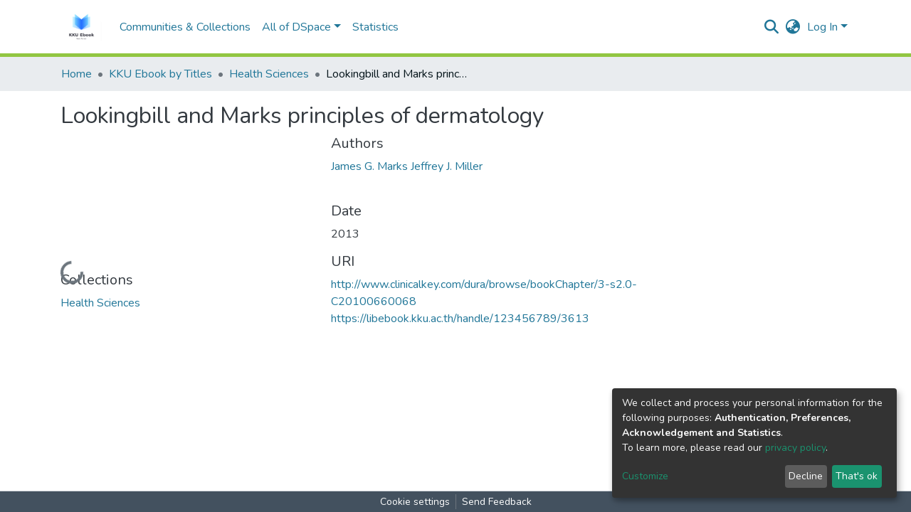

--- FILE ---
content_type: application/javascript; charset=UTF-8
request_url: https://libebook.kku.ac.th/runtime.77fdf12a39aae8c5.js
body_size: 6822
content:
(()=>{"use strict";var e,g={},v={};function d(e){var c=v[e];if(void 0!==c)return c.exports;var a=v[e]={id:e,loaded:!1,exports:{}};return g[e].call(a.exports,a,a.exports,d),a.loaded=!0,a.exports}d.m=g,e=[],d.O=(c,a,b,r)=>{if(!a){var f=1/0;for(t=0;t<e.length;t++){for(var[a,b,r]=e[t],l=!0,n=0;n<a.length;n++)(!1&r||f>=r)&&Object.keys(d.O).every(p=>d.O[p](a[n]))?a.splice(n--,1):(l=!1,r<f&&(f=r));if(l){e.splice(t--,1);var i=b();void 0!==i&&(c=i)}}return c}r=r||0;for(var t=e.length;t>0&&e[t-1][2]>r;t--)e[t]=e[t-1];e[t]=[a,b,r]},d.n=e=>{var c=e&&e.__esModule?()=>e.default:()=>e;return d.d(c,{a:c}),c},(()=>{var c,e=Object.getPrototypeOf?a=>Object.getPrototypeOf(a):a=>a.__proto__;d.t=function(a,b){if(1&b&&(a=this(a)),8&b||"object"==typeof a&&a&&(4&b&&a.__esModule||16&b&&"function"==typeof a.then))return a;var r=Object.create(null);d.r(r);var t={};c=c||[null,e({}),e([]),e(e)];for(var f=2&b&&a;"object"==typeof f&&!~c.indexOf(f);f=e(f))Object.getOwnPropertyNames(f).forEach(l=>t[l]=()=>a[l]);return t.default=()=>a,d.d(r,t),r}})(),d.d=(e,c)=>{for(var a in c)d.o(c,a)&&!d.o(e,a)&&Object.defineProperty(e,a,{enumerable:!0,get:c[a]})},d.f={},d.e=e=>Promise.all(Object.keys(d.f).reduce((c,a)=>(d.f[a](e,c),c),[])),d.u=e=>(8592===e?"common":e)+"."+{10:"d11b846cd3414a8a",22:"fad1e5b10092a6ac",46:"df469d9036df9ba6",297:"322bf7f29bc392bf",354:"389b869d5b2f316e",375:"7613f8731c69e4f6",423:"66299b47c18f6773",710:"bf1b27f8c2ccddda",716:"4e522394acf86b9c",719:"826c917e2358f93e",864:"79279b432f64aa53",867:"f8468c16d82316f3",965:"f241133c00fe6dba",1102:"db0e84c7f7b3f55c",1202:"86bbd0be12d67d6b",1343:"5462c980296f0594",1399:"076e9eb5c90687fd",1405:"ada5b88aea6e0aa7",1509:"1bde0beb2e6719b7",1624:"b37abc7ce065ea66",1634:"2c23af322d5292b2",1635:"0d60438ccddbd69b",1703:"712cedbe45e7c611",1824:"a7a0d0d92bbcaf98",1840:"4372e4b5b668cb86",1943:"e7490eab685557e6",2007:"74dc8165750ab4fe",2034:"fc6966a2e78a3e79",2101:"c8ce1b8034fa4b37",2181:"98d8fff1d2e1f520",2192:"cd4b31f394ab30d7",2247:"3b30198002f97132",2285:"4b03e3e34d262e77",2335:"2ecf6e7499457630",2389:"e87a5fa52501321c",2453:"889f12727c302c3c",2468:"0e7261786bc6c1c7",2511:"4fd5354cebbaea0b",2577:"d9a4ed72974d9d34",2609:"5b2ffa95de612dfd",2622:"90cc8fd00817a6e0",2628:"6c09b1d75756cce9",2678:"d7776be136602bad",2728:"20d1259e6a3fd40f",2758:"13299e1cdc799153",2829:"b6a580fa18965360",2837:"eef77565aaa19721",2867:"e58455dcd640afc4",2977:"72842142b0cea5f7",2984:"6d22195c4e84063c",2997:"31c46033705d0193",3201:"a995d0be03d4781f",3273:"9f11b30085ec6112",3326:"40cb419175eda190",3421:"3af33076ab873a31",3435:"52eea6ab12cc1efa",3445:"fd4a276c5b191e49",3562:"b72ba9edf083f01c",3682:"453391e961cce163",3733:"c5ec5eadd58594d1",3757:"1979fa58a952a375",3856:"53c77e6f03930a1e",3976:"88672142975c6277",4012:"08302076f721bd0b",4074:"3ffaa25716fae04f",4131:"c7dde681b63b2add",4136:"5d23219f5fe4f262",4231:"4e142d6c284f1058",4480:"6ae5e9e5602263ad",4626:"7de9087a57cb278b",4686:"05ef79fbb308be7e",4687:"5319b449a6c9f764",4760:"01f8e951e85a24b7",4842:"4bede2272149fe4d",5157:"c264196e486a21ed",5458:"86aa74120141c91f",5503:"3821b41f88570efb",5506:"a1974030f2a15f24",5639:"5948aa4e5d5113a3",5703:"5e7c5a14db5764c6",5708:"116881a993c4b381",5808:"6a2ad02f281ec1ad",5832:"cb89432ab06c8267",5915:"411321136a0cb86a",5984:"b99c1a61f060c8f2",6005:"65ef935a3c8c4aeb",6150:"0d0cfe3336d4f470",6156:"ae44ffbf59a47735",6214:"280507ff59288d00",6233:"39aebe8855b59584",6239:"0817e536dd7f2633",6308:"f0b2b05a46660032",6459:"91cfd90082cdc838",6479:"86f7b632851d0498",6744:"2025c22c678c3a80",6802:"b42057cf946dda02",6816:"2f6b4764ae13c5df",6817:"8f9fa427b1b4b8de",6893:"2cf33356b9888b48",6927:"af17fd7deda517b0",6948:"79d62cc55e85a6a4",7094:"15e5bdcb19678d08",7109:"ffd8f930b1880926",7123:"70f15981db95b159",7235:"cb101693f1c69550",7349:"450806c1a2fb7dff",7373:"e5419b88b9ae1a1e",7388:"0ef42a4674f81db6",7413:"13a7245c55aeade1",7452:"4d52f4560dd9e324",7462:"44c4f1707ec12b66",7566:"62f4044498020c2e",7627:"8ae9b193f1f85640",7869:"c8fb1ab90eb597db",7883:"14e26e22eeced0e1",7946:"6215c280bdd3a48f",8048:"579dd34e0cdc9354",8080:"9a2294e38f55f454",8111:"cb1e70856d6cb8ba",8134:"6d7160cba7535ed0",8153:"3624a1cb72599c72",8154:"a7b4c6ee54ae92ad",8178:"caaf46335290b565",8406:"bd73cd0e3a8eeea5",8415:"fda73bd0b6cb40cf",8517:"4861405a7735be4d",8534:"a130fa824c04c854",8572:"481239cbd039c693",8592:"79a3c681e021e09c",8675:"f3e2a3d6e657ea1f",8679:"f227dfc1757a7b9a",8684:"d23e437a3f0dad28",8894:"bd010884854c1b1e",8903:"e1bfacb81a00f7a3",8927:"942206ba85aed194",9014:"a3ca1f92d9fb7d5c",9015:"8ccce5dc74b2a589",9022:"73ca4a0fe8ee9aa7",9026:"03366ae1dc3504a4",9165:"7f2cb9fc12e3812a",9230:"aedc2a1ce11f69ac",9255:"04a77be0c9d4ff7f",9361:"5f7c82797792520a",9367:"e250d1fe4eab516f",9415:"619a3d66800a29d7",9443:"4a0823f6045fe7f1",9484:"1ed66fc8cc8282cc",9691:"60fbb135a3b0a42b",9700:"6ec87896c25c8c5d",9716:"63291803fc903680",9778:"90b34bf36f0e4482",9899:"e70ad717d4b2f7df",9917:"4a746548ba6f2e13",9966:"22dd8eed7b3b16d7"}[e]+".js",d.miniCssF=e=>{},d.o=(e,c)=>Object.prototype.hasOwnProperty.call(e,c),(()=>{var e={},c="dspace-angular:";d.l=(a,b,r,t)=>{if(e[a])e[a].push(b);else{var f,l;if(void 0!==r)for(var n=document.getElementsByTagName("script"),i=0;i<n.length;i++){var o=n[i];if(o.getAttribute("src")==a||o.getAttribute("data-webpack")==c+r){f=o;break}}f||(l=!0,(f=document.createElement("script")).type="module",f.charset="utf-8",f.timeout=120,d.nc&&f.setAttribute("nonce",d.nc),f.setAttribute("data-webpack",c+r),f.src=d.tu(a)),e[a]=[b];var s=(_,p)=>{f.onerror=f.onload=null,clearTimeout(u);var h=e[a];if(delete e[a],f.parentNode&&f.parentNode.removeChild(f),h&&h.forEach(y=>y(p)),_)return _(p)},u=setTimeout(s.bind(null,void 0,{type:"timeout",target:f}),12e4);f.onerror=s.bind(null,f.onerror),f.onload=s.bind(null,f.onload),l&&document.head.appendChild(f)}}})(),d.r=e=>{typeof Symbol<"u"&&Symbol.toStringTag&&Object.defineProperty(e,Symbol.toStringTag,{value:"Module"}),Object.defineProperty(e,"__esModule",{value:!0})},d.nmd=e=>(e.paths=[],e.children||(e.children=[]),e),(()=>{var e;d.tt=()=>(void 0===e&&(e={createScriptURL:c=>c},typeof trustedTypes<"u"&&trustedTypes.createPolicy&&(e=trustedTypes.createPolicy("angular#bundler",e))),e)})(),d.tu=e=>d.tt().createScriptURL(e),d.p="",(()=>{var e={3666:0};d.f.j=(b,r)=>{var t=d.o(e,b)?e[b]:void 0;if(0!==t)if(t)r.push(t[2]);else if(3666!=b){var f=new Promise((o,s)=>t=e[b]=[o,s]);r.push(t[2]=f);var l=d.p+d.u(b),n=new Error;d.l(l,o=>{if(d.o(e,b)&&(0!==(t=e[b])&&(e[b]=void 0),t)){var s=o&&("load"===o.type?"missing":o.type),u=o&&o.target&&o.target.src;n.message="Loading chunk "+b+" failed.\n("+s+": "+u+")",n.name="ChunkLoadError",n.type=s,n.request=u,t[1](n)}},"chunk-"+b,b)}else e[b]=0},d.O.j=b=>0===e[b];var c=(b,r)=>{var n,i,[t,f,l]=r,o=0;if(t.some(u=>0!==e[u])){for(n in f)d.o(f,n)&&(d.m[n]=f[n]);if(l)var s=l(d)}for(b&&b(r);o<t.length;o++)d.o(e,i=t[o])&&e[i]&&e[i][0](),e[i]=0;return d.O(s)},a=self.webpackChunkdspace_angular=self.webpackChunkdspace_angular||[];a.forEach(c.bind(null,0)),a.push=c.bind(null,a.push.bind(a))})()})();